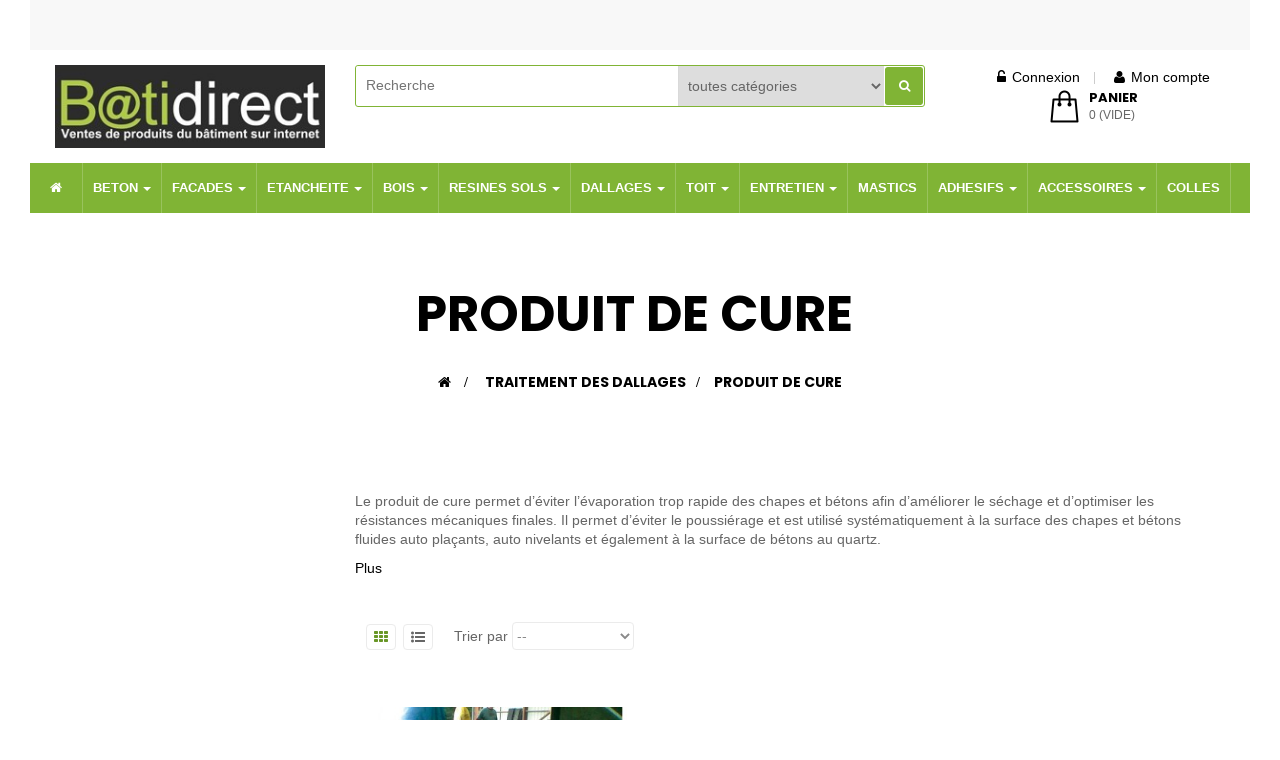

--- FILE ---
content_type: text/html; charset=utf-8
request_url: https://www.batidirect.fr/139-produit-de-cure
body_size: 12275
content:
<!DOCTYPE HTML>
<!--[if lt IE 7]> <html class="no-js lt-ie9 lt-ie8 lt-ie7" lang="fr"><![endif]-->
<!--[if IE 7]><html class="no-js lt-ie9 lt-ie8 ie7" lang="fr"><![endif]-->
<!--[if IE 8]><html class="no-js lt-ie9 ie8" lang="fr"><![endif]-->
<!--[if gt IE 8]> <html class="no-js ie9" lang="fr"><![endif]-->
<html lang="fr"  class="default" >
	    
	<head>
		<meta charset="utf-8" />
		<title>Eviter l’évaporation trop rapide des chapes et bétons - PRODIBAT</title>
					<meta name="description" content="Le produit de cure permet d’éviter l’évaporation trop rapide des chapes et bétons afin d’améliorer le séchage et d’optimiser les résistances mécaniques finales. Il permet d’éviter le poussiérage et est utilisé systématiquement à la surface des chapes et bétons fluides auto plaçants, auto nivelants et également à la surface de bétons au quartz." />
						<meta name="generator" content="PrestaShop" />
		<meta name="robots" content="noindex,nofollow" />
		<meta name="viewport" content="width=device-width, minimum-scale=0.25, maximum-scale=1.6, initial-scale=1.0" />		<meta name="apple-mobile-web-app-capable" content="yes" />
		<link rel="icon" type="image/vnd.microsoft.icon" href="/img/favicon.ico?1720541585" />
		<link rel="shortcut icon" type="image/x-icon" href="/img/favicon.ico?1720541585" />
														<link rel="stylesheet" href="https://cdn2.batidirect.fr/themes/leo_green/cache/v_47_2489c27b70d42d333cb2b9a05b136eca_all.css" type="text/css" media="all" />
													
<!-- Google tag (gtag.js) -->  
				                
				                
				<link href='https://fonts.googleapis.com/css?family=Playfair+Display:400,700' rel='stylesheet' type='text/css'>
		<link href='https://fonts.googleapis.com/css?family=Poppins:400,700' rel='stylesheet' type='text/css'>
		<!--[if IE 8]>
		
<script src="https://oss.maxcdn.com/libs/html5shiv/3.7.0/html5shiv.js"></script>
		
<script src="https://oss.maxcdn.com/libs/respond.js/1.3.0/respond.min.js"></script>
		<![endif]-->
		
	</head>
	<body id="category" class="category category-139 category-produit-de-cure show-left-column hide-right-column lang_fr  layout-boxed-lg header-default">
					<section id="page" data-column="col-xs-6 col-sm-4 col-md-4" data-type="grid">
			<!-- Header -->
			<header id="header" class="header-center">
				<section class="header-container">
															<div id="header-main" class="header-left">
						<div id="header_content">
							<div class="inner">
																								<div id="topbar">
																		<div class="container">
																			<!-- @file modules\appagebuilder\views\templates\hook\ApRow -->
    <div        class="row ApRow "
	                        style=""        >
        
                            <!-- @file modules\appagebuilder\views\templates\hook\ApColumn -->
<div    class="col-lg-12 col-md-12 col-sm-12 col-xs-12 col-sp-12 ApColumn "
		    >
                
    </div>
            </div>

																		</div>
																	</div>
																<div class="top">
																		<div class="container">
																			<!-- @file modules\appagebuilder\views\templates\hook\ApRow -->
<div class="wrapper"      >
	 <div class="header-top">
    <div        class="row ApRow has-bg bg-boxed"
	        data-bg=" no-repeat"                style="background: no-repeat;padding-top: 15px;padding-bottom: 15px;"        >
        
                            <!-- @file modules\appagebuilder\views\templates\hook\ApColumn -->
<div    class="col-lg-3 col-md-3 col-sm-3 col-xs-12 col-sp-12 ApColumn "
		    >
                <!-- @file modules\appagebuilder\views\templates\hook\ApGenCode -->

	                                    <a href="https://www.batidirect.fr/" title="PRODIBAT">                                        <img class="logo img-responsive" src="https://cdn3.batidirect.fr/img/batidirect-logo-1497349633.jpg" alt="PRODIBAT" width="283" height="87"/>                                    </a>


    </div><!-- @file modules\appagebuilder\views\templates\hook\ApColumn -->
<div    class="text-center col-lg-6 col-md-6 col-sm-6 col-xs-8 col-sp-12 ApColumn "
		    >
                <!-- @file modules\appagebuilder\views\templates\hook\ApModule -->

<!-- Block search module -->



<div id="leo_search_block_top" class="leo_block_search exclusive">
	
	<div class="groupe-content">
		<form class="clearfix" method="get" action="https://www.batidirect.fr/index.php?controller=productsearch" id="leosearchtopbox">
			<input type="hidden" name="fc" value="module" />
			<input type="hidden" name="module" value="leoproductsearch" />
			<input type="hidden" name="controller" value="productsearch" />
			<input type="hidden" name="orderby" value="position" />
			<input type="hidden" name="orderway" value="desc" />
	    	
			<div class="group-leosearch clearfix">
				<input class="search_query grey" type="text" id="leo_search_query_top" name="search_query" placeholder="Recherche" value=""/>
				<select name="cate" id="cate">
					<option value="">toutes catégories</option>
				     				     <option value="1"  >Accueil</option>
				     				     <option value="115"  >Beton</option>
				     				     <option value="119"  >Entretien et protection des facades</option>
				     				     <option value="118"  >Etancheite</option>
				     				     <option value="3"  >Bois</option>
				     				     <option value="120"  >Resines sols</option>
				     				     <option value="222"  >Traitement des dallages</option>
				     				     <option value="221"  >Traitement et entretien des toitures</option>
				     				     <option value="39"  >Entretien</option>
				     				     <option value="51"  >Mastics</option>
				     				     <option value="112"  >Adhesifs</option>
				     				     <option value="217"  >Colles</option>
				     				     <option value="123"  >Accelerer la prise</option>
				     				     <option value="132"  >Adhesif de grande largeur</option>
				     				     <option value="142"  >Sols interieurs</option>
				     				     <option value="155"  >Armatures</option>
				     				     <option value="180"  >Vehicules</option>
				     				     <option value="219"  >Anti-graffiti</option>
				     				     <option value="223"  >Peintures</option>
				     				     <option value="258"  >Preparer</option>
				     				     <option value="278"  >Mousse PU</option>
				     				     <option value="130"  >Ameliorer l'adherence - l'Elasticite</option>
				     				     <option value="133"  >Bandes de reparation</option>
				     				     <option value="137"  >Desactivants</option>
				     				     <option value="149"  >Traiter</option>
				     				     <option value="157"  >Douches - cuisines</option>
				     				     <option value="181"  >Maison</option>
				     				     <option value="211"  >Sols exterieurs</option>
				     				     <option value="224"  >Anti-dépôts verts</option>
				     				     <option value="256"  >Durcisseur</option>
				     				     <option value="279"  >Scellement Chimique</option>
				     				     <option value="124"  >Colorer</option>
				     				     <option value="138"  >Durcisseurs - Quartz</option>
				     				     <option value="144"  >Décaper la peinture</option>
				     				     <option value="158"  >Terrasses - balcons</option>
				     				     <option value="182"  >Toiture</option>
				     				     <option value="225"  >Impermeabiliser</option>
				     				     <option value="232"  >Sols industriels</option>
				     				     <option value="264"  >Proteger</option>
				     				     <option value="273"  >Ruban de masquage</option>
				     				     <option value="136"  >impermeabiliser</option>
				     				     <option value="139"  >Produit de cure</option>
				     				     <option value="143"  >Decaper : ciment, laitances</option>
				     				     <option value="184"  >Exterieur</option>
				     				     <option value="200"  >Bassin - piscine</option>
				     				     <option value="231"  >Panneaux photovoltaiques</option>
				     				     <option value="125"  >Decoffrer</option>
				     				     <option value="141"  >Proteger et entretenir </option>
				     				     <option value="146"  >Nettoyer - Anti depôts verts</option>
				     				     <option value="177"  >Mains</option>
				     				     <option value="209"  >Chéneaux et points singuliers</option>
				     				     <option value="183"  >Bois</option>
				     				     <option value="230"  >Desactiver</option>
				     				     <option value="276"  >Enduits de façades</option>
				     				     <option value="280"  >ETANCHEITE A L AIR</option>
				     				     <option value="127"  >Impermeabiliser</option>
				     				     <option value="210"  >Matériel de chantier</option>
				     				     <option value="220"  >peinture</option>
				     				     <option value="128"  >Reduire l'eau - fluidifier</option>
				     				     <option value="135"  >Reparer la pierre</option>
				     				     <option value="214"  >Aerosols</option>
				     				     <option value="126"  >Renforcer - fibrer</option>
				     				     <option value="134"  >Traiter l'humidité</option>
				     				     <option value="145"  >Degraissant - Débitumant</option>
				     				     <option value="206"  >Cires</option>
				     				     <option value="218"  >Reguler la prise</option>
				     				     <option value="131"  >Retarder la prise</option>
				     				     <option value="277"  >Désinfection</option>
				     				     <option value="170"  >Additif</option>
				     				     <option value="171"  >Anti-adherents, anti-tache</option>
				     				     <option value="190"  >Cheminée</option>
				     				     <option value="216"  >Anti-glissant</option>
				     				     <option value="226"  >Mortiers - Enduits</option>
				     				     <option value="228"  >Tuiles</option>
				     				     <option value="236"  >Beton cire</option>
				     				     <option value="241"  >Beton cire</option>
				     				     <option value="248"  >Antiderapant</option>
				     				     <option value="266"  >Bardages</option>
				     				     <option value="129"  >Soubassements</option>
				     				     <option value="186"  >Auto-sechant</option>
				     				     <option value="194"  >Cuisine</option>
				     				     <option value="205"  >Anti-taches</option>
				     				     <option value="229"  >Souche de cheminee</option>
				     				     <option value="238"  >Moquette de pierre</option>
				     				     <option value="240"  >Beton drainant</option>
				     				     <option value="247"  >Chape de resine</option>
				     				     <option value="267"  >Clotures</option>
				     				     <option value="185"  >Detergents</option>
				     				     <option value="193"  >Nettoyant multi usages</option>
				     				     <option value="208"  >Anti-poussieres</option>
				     				     <option value="237"  >Resine antiderapante</option>
				     				     <option value="242"  >Granulats de marbre</option>
				     				     <option value="246"  >Chape mince autolissante</option>
				     				     <option value="268"  >Mobilier de jardin</option>
				     				     <option value="187"  >Degivrant</option>
				     				     <option value="191"  >Salle de bain</option>
				     				     <option value="207"  >Vitrificateur</option>
				     				     <option value="234"  >Resine autolissante</option>
				     				     <option value="243"  >Resine antiderapante</option>
				     				     <option value="249"  >Mortier de rebouchage</option>
				     				     <option value="269"  >Parquets</option>
				     				     <option value="175"  >Graisse - lubrifiants</option>
				     				     <option value="192"  >Vitres</option>
				     				     <option value="233"  >Resines decoratives</option>
				     				     <option value="244"  >Sol amortissant</option>
				     				     <option value="250"  >Resine industrielle</option>
				     				     <option value="254"  >Anti-mousses</option>
				     				     <option value="270"  >Portes et fenetres</option>
				     				     <option value="179"  >Sols</option>
				     				     <option value="235"  >Revetement metalise</option>
				     				     <option value="245"  >Vernis de protection</option>
				     				     <option value="271"  >Terrasses</option>
				     				     <option value="196"  >Fioul</option>
				     				     <option value="239"  >Vernis de protection</option>
				     				     <option value="252"  >Quartz</option>
				     	            </select>
			</div>
			<button type="submit" id="leo_search_top_button" class="btn btn-outline-inverse button button-small fa fa-search"></button>
		</form>
	</div>
</div>
<!-- /Block search module -->


    </div><!-- @file modules\appagebuilder\views\templates\hook\ApColumn -->
<div    class="abs-static col-lg-3 col-md-3 col-sm-3 col-xs-4 col-sp-12 ApColumn "
		    >
                <!-- @file modules\appagebuilder\views\templates\hook\ApModule -->

<!-- Blockusreinfo -->


<!-- Block user information module NAV  -->
<div class="header_user_info pull-right e-translate-top">
	<div data-toggle="dropdown" class="popup-title"><i class="fa fa-list-alt"></i></div>	
	<ul class="links">
					<li><a class="login" href="https://www.batidirect.fr/mon-compte" rel="nofollow" title="Connectez-vous à votre compte client">
				<i class="fa fa-unlock-alt"></i>Connexion
			</a></li>
		
		<li class="last">
			<a href="https://www.batidirect.fr/mon-compte" title="Mon compte">
				<i class="fa fa-user"></i>Mon compte
			</a>
		</li>
		
	</ul>
</div>	
<!-- @file modules\appagebuilder\views\templates\hook\ApModule -->

<!-- MODULE Block cart -->
<div class="blockcart_top clearfix pull-right">
	<div class="bg-over-lay"></div>
	<div id="cart" class="shopping_cart">
		<div class="media heading">
			<div class="cart-inner media-body">
				<a class="link-cart clearfix" href="https://www.batidirect.fr/commande" title="Voir mon panier" rel="nofollow">
					<i class="icon-icart"></i>
					<span class="title-cart hidden-sp hidden-xs hidden-sm"><span>Panier</span></span>
					<span class="ajax_cart_quantity unvisible">0</span>
					<span class="ajax_cart_product_txt unvisible hidden-sp hidden-xs hidden-sm">Panier - </span>
					<span class="ajax_cart_product_txt_s unvisible hidden-sp hidden-xs hidden-sm">Article (s) - </span>
					<span class="ajax_cart_total unvisible hidden-sp">
											</span>
					
					<span class="ajax_cart_no_product">(vide)</span>
									</a>
			</div>	
		</div>
					<div class="cart_block block exclusive">
				<div class="block_content">
					<!-- custom -->
					<div class="block-info-cart">
						<h4 class="title_block"> Panier </h4>
					</div>
					<!-- end custom -->
					<!-- block list of products -->
					<div class="cart_block_list">
												<p class="cart_block_no_products">
							Aucun produit
						</p>
																		<div class="cart-prices">
							<div class="cart-prices-line first-line">
								<span class="price cart_block_shipping_cost ajax_cart_shipping_cost unvisible">
																			 À définir																	</span>
								<span class="unvisible">
									Livraison
								</span>
							</div>
																						<div class="cart-prices-line">
									<span class="price cart_block_tax_cost ajax_cart_tax_cost">0,00 €</span>
									<span>Taxes</span>
								</div>
														<div class="cart-prices-line last-line">
								<span class="price cart_block_total ajax_block_cart_total">0,00 €</span>
								<span>Total</span>
							</div>
															<p>
																	Les prix sont TTC
																</p>
													</div>
						<p class="cart-buttons clearfix">
							<a id="button_order_cart" class="btn btn-warning button-medium button button-small pull-right" href="https://www.batidirect.fr/commande" title="Commander" rel="nofollow">
								<span>
									Commander
								</span>
							</a>
						</p>
					</div>
				</div>
			</div><!-- .cart_block -->
			</div>
</div>

	<div id="layer_cart">
		<div class="clearfix">
			<div class="layer_cart_product col-xs-12 col-md-6">
				<span class="cross" title="Fermer la fenêtre"></span>
				<span class="title">
					<i class="fa fa-ok"></i>Produit ajouté au panier avec succès
				</span>
				<div class="product-image-container layer_cart_img">
				</div>
				<div class="layer_cart_product_info">
					<span id="layer_cart_product_title" class="product-name"></span>
					<span id="layer_cart_product_attributes"></span>
					<div>
						<strong class="dark">Quantité</strong>
						<span id="layer_cart_product_quantity"></span>
					</div>
					<div>
						<strong class="dark">Total</strong>
						<span id="layer_cart_product_price"></span>
					</div>
				</div>
			</div>
			<div class="layer_cart_cart col-xs-12 col-md-6">
				<span class="title">
					<!-- Plural Case [both cases are needed because page may be updated in Javascript] -->
					<span class="ajax_cart_product_txt_s  unvisible">
						Il y a <span class="ajax_cart_quantity">0</span> produits dans votre panier.
					</span>
					<!-- Singular Case [both cases are needed because page may be updated in Javascript] -->
					<span class="ajax_cart_product_txt ">
						Il y a 1 produit dans votre panier.
					</span>
				</span>
				<div class="layer_cart_row">
					<strong class="dark">
						Total produits
																					TTC
																		</strong>
					<span class="ajax_block_products_total">
											</span>
				</div>

								<div class="layer_cart_row">
					<strong class="dark unvisible">
						Frais de port&nbsp;TTC					</strong>
					<span class="ajax_cart_shipping_cost unvisible">
													 À définir											</span>
				</div>
									<div class="layer_cart_row">
						<strong class="dark">Taxes</strong>
						<span class="price cart_block_tax_cost ajax_cart_tax_cost">0,00 €</span>
					</div>
								<div class="layer_cart_row">
					<strong class="dark">
						Total
																					TTC
																		</strong>
					<span class="ajax_block_cart_total">
											</span>
				</div>
				<div class="button-container">	
					<span class="continue btn btn-outline btn-sm button exclusive-medium" title="Continuer mes achats">
						<span>
							Continuer mes achats
						</span>
					</span>
					<a class="btn btn-outline btn-sm button pull-right" href="https://www.batidirect.fr/commande" title="Commander" rel="nofollow">
						<span>
							Commander
						</span>
					</a>
				</div>
			</div>
		</div>
		<div class="crossseling"></div>
	</div> <!-- #layer_cart -->
	<div class="layer_cart_overlay"></div>

<!-- /MODULE Block cart -->


    </div>
            </div>
</div>
</div>
<!-- @file modules\appagebuilder\views\templates\hook\ApRow -->
    <div id="form_18767338073985098"        class="row header-bot ApRow has-bg bg-fullwidth"
	        data-bg=" #80b435 no-repeat"                style=""        >
        
                            <!-- @file modules\appagebuilder\views\templates\hook\ApColumn -->
<div    class="col-lg-12 col-md-12 col-sm-12 col-xs-12 col-sp-12 ApColumn "
		    >
                <!-- @file modules\appagebuilder\views\templates\hook\ApModule -->

<div id="leo-megamenu" class="clearfix">
<nav id="cavas_menu"  class="sf-contener leo-megamenu">
    <div class="" role="navigation">
    <!-- Brand and toggle get grouped for better mobile display -->
        <div class="navbar-header">
            <button type="button" class="navbar-toggle btn-outline-inverse" data-toggle="collapse" data-target=".navbar-ex1-collapse">
                <span class="sr-only">Basculer la navigation</span>
                <span class="fa fa-bars"></span>
            </button>
        </div>
        <!-- Collect the nav links, forms, and other content for toggling -->
        <div id="leo-top-menu" class="collapse navbar-collapse navbar-ex1-collapse">
            <ul class="nav navbar-nav megamenu"><li class="" >
						<a href="http://www.batidirect.fr/" target="_self" class="has-category"><span class="hasicon menu-icon-class"><span class="fa fa-home"></span><span class="menu-title">Accueil</span></span></a></li><li class="parent dropdown  " ><a class="dropdown-toggle has-category" data-toggle="dropdown" href="https://www.batidirect.fr/115-adjuvants-pour-beton-et-mortier" target="_self"><span class="menu-title">Beton</span><b class="caret"></b></a><div class="dropdown-menu level1"  ><div class="dropdown-menu-inner"><div class="row"><div class="col-sm-12 mega-col" data-colwidth="12" data-type="menu" ><div class="inner"><ul><li class="  " ><a href="https://www.batidirect.fr/123-accelerateur-de-prise" target="_self"><span class="menu-title">Accelerer la prise</span></a></li><li class="  " ><a href="https://www.batidirect.fr/130-resines-pour-adherence-elasticite" target="_self"><span class="menu-title">Ameliorer l'adherence - l'Elasticite</span></a></li><li class="  " ><a href="https://www.batidirect.fr/124-colorants" target="_self"><span class="menu-title">Colorer</span></a></li><li class="  " ><a href="https://www.batidirect.fr/143-decaper-ciment-laitances" target="_self"><span class="menu-title">Decaper ciment - laitances</span></a></li><li class="  " ><a href="https://www.batidirect.fr/125-decoffrants" target="_self"><span class="menu-title">Decoffrer</span></a></li><li class="  " ><a href="https://www.batidirect.fr/230-desactiver" target="_self"><span class="menu-title">Desactiver</span></a></li><li class="parent dropdown-submenu  " ><a class="dropdown-toggle" data-toggle="dropdown" href="https://www.batidirect.fr/127-hydrofuge-de-masse"><span class="menu-title">Impermeabiliser</span><b class="caret"></b></a><div class="dropdown-menu level2"  ><div class="dropdown-menu-inner"><div class="row"><div class="col-sm-12 mega-col" data-colwidth="12" data-type="menu" ><div class="inner"><ul><li class="  " ><a href="https://www.batidirect.fr/226-impermeabiliser-facade" target="_self"><span class="menu-title">Mortiers - Enduits</span></a></li><li class="  " ><a href="https://www.batidirect.fr/129-impermeabilisation-soubassements" target="_self"><span class="menu-title">Soubassements</span></a></li></ul></div></div></div></div></div></li><li class="  " ><a href="https://www.batidirect.fr/128-plastifiants-fluidifiants" target="_self"><span class="menu-title">Reduire l'eau - fluidifier</span></a></li><li class="  " ><a href="https://www.batidirect.fr/126-gobetis-fibre-mortier" target="_self"><span class="menu-title">Renforcer - fibrer</span></a></li><li class="  " ><a href="https://www.batidirect.fr/218-regulateur" target="_self"><span class="menu-title">Reguler la prise</span></a></li><li class="  " ><a href="https://www.batidirect.fr/131-retardateur-de-prise" target="_self"><span class="menu-title">Retarder la prise</span></a></li></ul></div></div></div></div></div></li><li class="parent dropdown  " ><a class="dropdown-toggle has-category" data-toggle="dropdown" href="https://www.batidirect.fr/119-entretien-et-protection-des-facades" target="_self"><span class="menu-title">Facades</span><b class="caret"></b></a><div class="dropdown-menu level1"  ><div class="dropdown-menu-inner"><div class="row"><div class="col-sm-12 mega-col" data-colwidth="12" data-type="menu" ><div class="inner"><ul><li class="  " ><a href="https://www.batidirect.fr/134-durcisseurs-injection" target="_self"><span class="menu-title">Traiter l'humidité</span></a></li><li class="  " ><a href="https://www.batidirect.fr/135-mortier-pierre-regulateur" target="_self"><span class="menu-title">Reparer la pierre</span></a></li><li class="  " ><a href="https://www.batidirect.fr/136-impermeabiliser" target="_self"><span class="menu-title">impermeabiliser</span></a></li><li class="  " ><a href="https://www.batidirect.fr/144-decapants-peintures" target="_self"><span class="menu-title">Décaper la peinture</span></a></li><li class="  " ><a href="https://www.batidirect.fr/146-nettoyer-anti-depots-verts" target="_self"><span class="menu-title">Nettoyer - Demousser</span></a></li><li class="  " ><a href="https://www.batidirect.fr/219-anti-graffiti" target="_self"><span class="menu-title">Anti-graffiti</span></a></li><li class="  " ><a href="https://www.batidirect.fr/220-peindre" target="_self"><span class="menu-title">peinture</span></a></li><li class="  " ><a href="https://www.batidirect.fr/256-durcisseur" target="_self"><span class="menu-title">Anti-poussieres</span></a></li></ul></div></div></div></div></div></li><li class="parent dropdown  " ><a class="dropdown-toggle has-category" data-toggle="dropdown" href="https://www.batidirect.fr/118-etancheite-impermeabilite" target="_self"><span class="menu-title">Etancheite</span><b class="caret"></b></a><div class="dropdown-menu level1"  ><div class="dropdown-menu-inner"><div class="row"><div class="col-sm-12 mega-col" data-colwidth="12" data-type="menu" ><div class="inner"><ul><li class="  " ><a href="https://www.batidirect.fr/155-armatures" target="_self"><span class="menu-title">Armatures</span></a></li><li class="  " ><a href="https://www.batidirect.fr/157-douches-cuisines" target="_self"><span class="menu-title">Douches - cuisines</span></a></li><li class="  " ><a href="https://www.batidirect.fr/158-terrasses-balcons" target="_self"><span class="menu-title">Terrasses - balcons</span></a></li><li class="  " ><a href="https://www.batidirect.fr/200-bassin-piscine" target="_self"><span class="menu-title">Bassin - piscine</span></a></li><li class="  " ><a href="https://www.batidirect.fr/209-cheneaux-et-points-singuliers" target="_self"><span class="menu-title">Chéneaux et points singuliers</span></a></li></ul></div></div></div></div></div></li><li class="parent dropdown  " ><a class="dropdown-toggle has-category" data-toggle="dropdown" href="https://www.batidirect.fr/3-traitement-protection-bois" target="_self"><span class="menu-title">Bois</span><b class="caret"></b></a><div class="dropdown-menu level1"  ><div class="dropdown-menu-inner"><div class="row"><div class="col-sm-12 mega-col" data-colwidth="12" data-type="menu" ><div class="inner"><ul><li class="  " ><a href="https://www.batidirect.fr/149-preparation-du-bois-insecticides" target="_self"><span class="menu-title">Traiter</span></a></li><li class="  " ><a href="https://www.batidirect.fr/258-preparer" target="_self"><span class="menu-title">Preparer</span></a></li><li class="parent dropdown-submenu  " ><a class="dropdown-toggle" data-toggle="dropdown" href="https://www.batidirect.fr/264-bois-neufs"><span class="menu-title">Proteger</span><b class="caret"></b></a><div class="dropdown-menu level2"  ><div class="dropdown-menu-inner"><div class="row"><div class="col-sm-12 mega-col" data-colwidth="12" data-type="menu" ><div class="inner"><ul><li class="  " ><a href="https://www.batidirect.fr/266-bardage" target="_self"><span class="menu-title">Bardages</span></a></li><li class="  " ><a href="https://www.batidirect.fr/267-clotures" target="_self"><span class="menu-title">Clotures</span></a></li><li class="  " ><a href="https://www.batidirect.fr/268-mobilier-de-jardin" target="_self"><span class="menu-title">Mobilier de jardin</span></a></li><li class="  " ><a href="https://www.batidirect.fr/269-parquets" target="_self"><span class="menu-title">Parquets</span></a></li><li class="  " ><a href="https://www.batidirect.fr/270-portes-et-fenetres" target="_self"><span class="menu-title">Portes et fenetres</span></a></li><li class="  " ><a href="https://www.batidirect.fr/271-terrasses" target="_self"><span class="menu-title">Terrasses</span></a></li></ul></div></div></div></div></div></li></ul></div></div></div></div></div></li><li class="parent dropdown  " ><a class="dropdown-toggle has-category" data-toggle="dropdown" href="https://www.batidirect.fr/120-protections-des-sols" target="_self"><span class="menu-title">Resines sols</span><b class="caret"></b></a><div class="dropdown-menu level1"  ><div class="dropdown-menu-inner"><div class="row"><div class="col-sm-12 mega-col" data-colwidth="12" data-type="menu" ><div class="inner"><ul><li class="parent dropdown-submenu  " ><a class="dropdown-toggle" data-toggle="dropdown" href="https://www.batidirect.fr/142-revetements-decoratifs"><span class="menu-title">Sols interieurs</span><b class="caret"></b></a><div class="dropdown-menu level2"  ><div class="dropdown-menu-inner"><div class="row"><div class="col-sm-12 mega-col" data-colwidth="12" data-type="menu" ><div class="inner"><ul><li class="  " ><a href="https://www.batidirect.fr/233-resines-decoratives" target="_self"><span class="menu-title">Resines decoratives</span></a></li><li class="  " ><a href="https://www.batidirect.fr/234-resine-autolissante" target="_self"><span class="menu-title">Resine autolissante</span></a></li><li class="  " ><a href="https://www.batidirect.fr/235-revetement-metalise" target="_self"><span class="menu-title">Revetement metalise</span></a></li><li class="  " ><a href="https://www.batidirect.fr/236-beton-cire" target="_self"><span class="menu-title">Beton cire</span></a></li><li class="  " ><a href="https://www.batidirect.fr/237-resine-antiderapante" target="_self"><span class="menu-title">Resine antiderapante</span></a></li><li class="  " ><a href="https://www.batidirect.fr/238-moquette-de-pierre" target="_self"><span class="menu-title">Moquette de pierre</span></a></li><li class="  " ><a href="https://www.batidirect.fr/239-vernis-de-protection" target="_self"><span class="menu-title">Vernis de protection</span></a></li></ul></div></div></div></div></div></li><li class="parent dropdown-submenu  " ><a class="dropdown-toggle" data-toggle="dropdown" href="https://www.batidirect.fr/211-primaires"><span class="menu-title">Sols exterieurs</span><b class="caret"></b></a><div class="dropdown-menu level2"  ><div class="dropdown-menu-inner"><div class="row"><div class="col-sm-12 mega-col" data-colwidth="12" data-type="menu" ><div class="inner"><ul><li class="  " ><a href="https://www.batidirect.fr/240-beton-drainant" target="_self"><span class="menu-title">Beton drainant</span></a></li><li class="  " ><a href="https://www.batidirect.fr/241-beton-cire" target="_self"><span class="menu-title">Beton cire</span></a></li><li class="  " ><a href="https://www.batidirect.fr/242-granulats-de-marbre" target="_self"><span class="menu-title">Granulats de marbre</span></a></li><li class="  " ><a href="https://www.batidirect.fr/243-resine-antiderapante" target="_self"><span class="menu-title">Resine antiderapante</span></a></li><li class="  " ><a href="https://www.batidirect.fr/244-sol-amortissant" target="_self"><span class="menu-title">Sol amortissant</span></a></li><li class="  " ><a href="https://www.batidirect.fr/245-vernis-de-protection" target="_self"><span class="menu-title">Vernis de protection</span></a></li></ul></div></div></div></div></div></li><li class="parent dropdown-submenu  " ><a class="dropdown-toggle" data-toggle="dropdown" href="https://www.batidirect.fr/232-sols-industriels"><span class="menu-title">Sols industriels</span><b class="caret"></b></a><div class="dropdown-menu level2"  ><div class="dropdown-menu-inner"><div class="row"><div class="col-sm-12 mega-col" data-colwidth="12" data-type="menu" ><div class="inner"><ul><li class="  " ><a href="https://www.batidirect.fr/246-chape-mince-autolissante" target="_self"><span class="menu-title">Chape mince autolissante</span></a></li><li class="  " ><a href="https://www.batidirect.fr/247-chape-de-resine" target="_self"><span class="menu-title">Chape de resine</span></a></li><li class="  " ><a href="https://www.batidirect.fr/248-antiderapant" target="_self"><span class="menu-title">Antiderapant</span></a></li><li class="  " ><a href="https://www.batidirect.fr/249-mortier-de-rebouchage" target="_self"><span class="menu-title">Mortier de rebouchage</span></a></li><li class="  " ><a href="https://www.batidirect.fr/250-resine-industriel" target="_self"><span class="menu-title">Resine industrielle</span></a></li><li class="  " ><a href="https://www.batidirect.fr/251-resine-resistance-chimique" target="_self"><span class="menu-title">Resine resistance chimique</span></a></li><li class="  " ><a href="https://www.batidirect.fr/252-quartz" target="_self"><span class="menu-title">Quartz</span></a></li></ul></div></div></div></div></div></li></ul></div></div></div></div></div></li><li class="parent dropdown  " ><a class="dropdown-toggle has-category" data-toggle="dropdown" href="https://www.batidirect.fr/222-traitement-des-dallages" target="_self"><span class="menu-title">Dallages</span><b class="caret"></b></a><div class="dropdown-menu level1"  ><div class="dropdown-menu-inner"><div class="row"><div class="col-sm-12 mega-col" data-colwidth="12" data-type="menu" ><div class="inner"><ul><li class="  " ><a href="https://www.batidirect.fr/137-desactivants" target="_self"><span class="menu-title">Desactivants</span></a></li><li class="  " ><a href="https://www.batidirect.fr/138-durcisseurs" target="_self"><span class="menu-title">Durcisseurs - Quartz</span></a></li><li class="  " ><a href="https://www.batidirect.fr/139-produit-de-cure" target="_self"><span class="menu-title">Produit de cure</span></a></li><li class="parent dropdown-submenu  " ><a class="dropdown-toggle" data-toggle="dropdown" href="https://www.batidirect.fr/141-traitements"><span class="menu-title">Proteger et entretenir </span><b class="caret"></b></a><div class="dropdown-menu level2"  ><div class="dropdown-menu-inner"><div class="row"><div class="col-sm-12 mega-col" data-colwidth="12" data-type="menu" ><div class="inner"><ul><li class="  " ><a href="https://www.batidirect.fr/205-oleofuges" target="_self"><span class="menu-title">Anti-taches</span></a></li><li class="  " ><a href="https://www.batidirect.fr/207-vernis" target="_self"><span class="menu-title">Vitrificateur</span></a></li><li class="  " ><a href="https://www.batidirect.fr/208-anti-poussiere" target="_self"><span class="menu-title">Anti-poussieres</span></a></li><li class="  " ><a href="https://www.batidirect.fr/216-anti-glissant" target="_self"><span class="menu-title">Anti-glissant</span></a></li><li class="  " ><a href="https://www.batidirect.fr/254-anti-mousses" target="_self"><span class="menu-title">Anti-mousses</span></a></li></ul></div></div></div></div></div></li><li class="  " ><a href="https://www.batidirect.fr/253-revetements-drainant" target="_self"><span class="menu-title">Revetements drainants</span></a></li><li class="  " ><a href="https://www.batidirect.fr/255-beton-cire" target="_self"><span class="menu-title">Beton cire</span></a></li></ul></div></div></div></div></div></li><li class="parent dropdown  " ><a class="dropdown-toggle has-category" data-toggle="dropdown" href="https://www.batidirect.fr/221-traitement-et-entretien-des-toitures" target="_self"><span class="menu-title">Toit</span><b class="caret"></b></a><div class="dropdown-menu level1"  ><div class="dropdown-menu-inner"><div class="row"><div class="col-sm-12 mega-col" data-colwidth="12" data-type="menu" ><div class="inner"><ul><li class="  " ><a href="https://www.batidirect.fr/223-peintures" target="_self"><span class="menu-title">Peintures</span></a></li><li class="  " ><a href="https://www.batidirect.fr/224-anti-depots-verts" target="_self"><span class="menu-title">Anti-dépôts verts</span></a></li><li class="parent dropdown-submenu  " ><a class="dropdown-toggle" data-toggle="dropdown" href="https://www.batidirect.fr/225-impermeabiliser"><span class="menu-title">Impermeabiliser</span><b class="caret"></b></a><div class="dropdown-menu level2"  ><div class="dropdown-menu-inner"><div class="row"><div class="col-sm-12 mega-col" data-colwidth="12" data-type="menu" ><div class="inner"><ul><li class="  " ><a href="https://www.batidirect.fr/228-tuiles" target="_self"><span class="menu-title">Tuiles</span></a></li><li class="  " ><a href="https://www.batidirect.fr/229-souche-de-cheminee" target="_self"><span class="menu-title">Souche de cheminee</span></a></li></ul></div></div></div></div></div></li><li class="  " ><a href="https://www.batidirect.fr/231-panneaux-photovoltaiques" target="_self"><span class="menu-title">Panneaux photovoltaiques</span></a></li></ul></div></div></div></div></div></li><li class="parent dropdown  " ><a class="dropdown-toggle has-category" data-toggle="dropdown" href="https://www.batidirect.fr/39-produits-pour-le-nettoyage-et-l-entretien" target="_self"><span class="menu-title">Entretien</span><b class="caret"></b></a><div class="dropdown-menu level1"  ><div class="dropdown-menu-inner"><div class="row"><div class="col-sm-12 mega-col" data-colwidth="12" data-type="menu" ><div class="inner"><ul><li class="  " ><a href="https://www.batidirect.fr/145-degraissant-degoudronnant" target="_self"><span class="menu-title">Degraissant - Débitumant</span></a></li><li class="  " ><a href="https://www.batidirect.fr/177-mains" target="_self"><span class="menu-title">Mains</span></a></li><li class="parent dropdown-submenu  " ><a class="dropdown-toggle" data-toggle="dropdown" href="https://www.batidirect.fr/180-voiture"><span class="menu-title">Vehicules</span><b class="caret"></b></a><div class="dropdown-menu level2"  ><div class="dropdown-menu-inner"><div class="row"><div class="col-sm-12 mega-col" data-colwidth="12" data-type="menu" ><div class="inner"><ul><li class="  " ><a href="https://www.batidirect.fr/170-additif-fioul-gazole" target="_self"><span class="menu-title">Additif</span></a></li><li class="  " ><a href="https://www.batidirect.fr/175-graisse-lubrifiants" target="_self"><span class="menu-title">Graisse - lubrifiants</span></a></li><li class="  " ><a href="https://www.batidirect.fr/185-detergents" target="_self"><span class="menu-title">Detergents</span></a></li><li class="  " ><a href="https://www.batidirect.fr/186-auto-sechant" target="_self"><span class="menu-title">Auto-sechant</span></a></li><li class="  " ><a href="https://www.batidirect.fr/187-degivrant" target="_self"><span class="menu-title">Degivrant</span></a></li></ul></div></div></div></div></div></li><li class="parent dropdown-submenu  " ><a class="dropdown-toggle" data-toggle="dropdown" href="https://www.batidirect.fr/181-maison"><span class="menu-title">Maison</span><b class="caret"></b></a><div class="dropdown-menu level2"  ><div class="dropdown-menu-inner"><div class="row"><div class="col-sm-12 mega-col" data-colwidth="12" data-type="menu" ><div class="inner"><ul><li class="  " ><a href="https://www.batidirect.fr/179-sols" target="_self"><span class="menu-title">Sols</span></a></li><li class="  " ><a href="https://www.batidirect.fr/190-cheminee" target="_self"><span class="menu-title">Cheminée</span></a></li><li class="  " ><a href="https://www.batidirect.fr/191-salle-de-bain" target="_self"><span class="menu-title">Salle de bain</span></a></li><li class="  " ><a href="https://www.batidirect.fr/192-vitres" target="_self"><span class="menu-title">Vitres</span></a></li><li class="  " ><a href="https://www.batidirect.fr/193-nettoyant-multi-usages" target="_self"><span class="menu-title">Nettoyant multi usages</span></a></li><li class="  " ><a href="https://www.batidirect.fr/194-cuisine" target="_self"><span class="menu-title">Cuisine</span></a></li><li class="  " ><a href="https://www.batidirect.fr/196-fioul" target="_self"><span class="menu-title">Fioul</span></a></li></ul></div></div></div></div></div></li><li class="  " ><a href="https://www.batidirect.fr/182-toiture" target="_self"><span class="menu-title">Toiture</span></a></li><li class="  " ><a href="https://www.batidirect.fr/183-bois" target="_self"><span class="menu-title">Bois</span></a></li><li class="parent dropdown-submenu  " ><a class="dropdown-toggle" data-toggle="dropdown" href="https://www.batidirect.fr/184-exterieur"><span class="menu-title">Exterieur</span><b class="caret"></b></a><div class="dropdown-menu level2"  ><div class="dropdown-menu-inner"><div class="row"><div class="col-sm-12 mega-col" data-colwidth="12" data-type="menu" ><div class="inner"><ul><li class="  " ><a href="https://www.batidirect.fr/171-anti-adherents-anti-tache" target="_self"><span class="menu-title">Anti-adherents, anti-tache</span></a></li></ul></div></div></div></div></div></li><li class="  " ><a href="https://www.batidirect.fr/206-cires" target="_self"><span class="menu-title">Cires</span></a></li><li class="  " ><a href="https://www.batidirect.fr/210-materiel-de-chantier" target="_self"><span class="menu-title">Matériel de chantier</span></a></li><li class="  " ><a href="https://www.batidirect.fr/214-aerosols" target="_self"><span class="menu-title">Aerosols</span></a></li></ul></div></div></div></div></div></li><li class="" >
						<a href="https://www.batidirect.fr/51-mastics" target="_self" class="has-category"><span class="menu-title">Mastics</span></a></li><li class="parent dropdown  " ><a class="dropdown-toggle has-category" data-toggle="dropdown" href="https://www.batidirect.fr/112-adhesifs" target="_self"><span class="menu-title">Adhesifs</span><b class="caret"></b></a><div class="dropdown-menu level1"  ><div class="dropdown-menu-inner"><div class="row"><div class="col-sm-12 mega-col" data-colwidth="12" data-type="menu" ><div class="inner"><ul><li class="  " ><a href="https://www.batidirect.fr/132-adhesif-de-grande-largeur" target="_self"><span class="menu-title">Adhesif</span></a></li><li class="  " ><a href="https://www.batidirect.fr/133-bandes-de-reparation" target="_self"><span class="menu-title">Bandes de reparation</span></a></li></ul></div></div></div></div></div></li><li class="parent dropdown  " ><a class="dropdown-toggle has-category" data-toggle="dropdown" href="https://www.batidirect.fr/2-accessoires-professionnels" target="_self"><span class="menu-title">Accessoires</span><b class="caret"></b></a><div class="dropdown-menu level1"  ><div class="dropdown-menu-inner"><div class="row"><div class="col-sm-12 mega-col" data-colwidth="12" data-type="menu" ><div class="inner"><ul><li class="  " ><a href="https://www.batidirect.fr/122-pistolets" target="_self"><span class="menu-title">Pistolets</span></a></li><li class="  " ><a href="" target="_self"><span class="menu-title">Lances</span></a></li><li class="  " ><a href="https://www.batidirect.fr/198-pulverisation" target="_self"><span class="menu-title">Pulverisateurs</span></a></li><li class="  " ><a href="https://www.batidirect.fr/199-autres-" target="_self"><span class="menu-title">Autres ...</span></a></li></ul></div></div></div></div></div></li><li class="" >
						<a href="https://www.batidirect.fr/217-colles" target="_self" class="has-category"><span class="menu-title">Colles</span></a></li></ul>
        </div>
    </div>
</nav>
</div>





    </div>
            </div>

																		</div>
																	</div>
							</div>
						</div>
					</div>
				</section>
			</header>
										<div id="breadcrumb" class="clearfix">
					<div class="container">		
						
<!-- Breadcrumb -->
<div class="breadcrumb clearfix">
	<a class="home" href="https://www.batidirect.fr/" title="Retourner &agrave; la maison"><i class="fa fa-home"></i></a>
			<span class="navigation-pipe">&gt;</span>
					<span class="navigation_page"><span itemscope itemtype="http://data-vocabulary.org/Breadcrumb"><a itemprop="url" href="https://www.batidirect.fr/222-traitement-des-dallages" title="Traitement des dallages" ><span itemprop="title">Traitement des dallages</span></a></span><span class="navigation-pipe">></span>Produit de cure</span>
			</div>
<!-- /Breadcrumb -->
	
					</div>
				</div>
						<!-- Content -->
			<section id="columns" class="columns-container">
									<div class="container">
					<div class="row">
				                               
								<!-- Left -->
				<section id="left_column" class="column sidebar col-md-3">
						
	<!-- Block CMS module -->
		<!-- /Block CMS module -->

				</section>
												<!-- Center -->
				<section id="center_column" class="col-md-9">
				

			
        <h1 class="page-heading product-listing">
            <span class="cat-name">
                Produit de cure&nbsp;            </span>
            <span class="heading-counter">Il ya 1 produit.</span>

        </h1>
                    <div class="cat_desc rte">
                            <div id="category_description_short"><p>Le produit de cure permet d’éviter l’évaporation trop rapide des chapes et bétons afin d’améliorer le séchage et d’optimiser les résistances mécaniques finales. Il permet d’éviter le poussiérage et est utilisé systématiquement à la surface des chapes et bétons fluides auto plaçants, auto nivelants et également à la surface de bétons au quartz.</p></div>
                <div id="category_description_full" class="unvisible"><p>Le produit de cure permet d’éviter l’évaporation trop rapide des chapes et bétons afin d’améliorer le séchage et d’optimiser les résistances mécaniques finales. Il permet d’éviter le poussiérage et est utilisé systématiquement à la surface des chapes et bétons fluides auto plaçants, auto nivelants et également à la surface de bétons au quartz.</p></div>
                <a href="https://www.batidirect.fr/139-produit-de-cure" class="lnk_more">Plus</a>
                        </div>
        		<!-- Subcategories -->
							<div class="content_sortPagiBar clearfix">
	<div class="sortPagiBar clearfix row">					
			<div class="col-md-10 col-sm-8 col-xs-6">				
				<div class="sort clearfix">
				<div class="display hidden-xs pull-left">
	<div id="grid"><a rel="nofollow" href="#" title="Grille"><i class="fa fa-th"></i></a></div>
    <div id="list"><a rel="nofollow" href="#" title="Liste"><i class="fa fa-list-ul"></i></a></div>
</div>

<form id="productsSortForm" action="https://www.batidirect.fr/139-produit-de-cure" class="productsSortForm form-horizontal pull-left hidden-xs">
	<div class="select">
		<label for="selectProductSort">Trier par</label>
		<select id="selectProductSort" class="selectProductSort form-control">
			<option value="position:asc" selected="selected">--</option>
							<option value="price:asc">Prix: Plus bas en premier</option>
				<option value="price:desc">Prix: d&eacute;croissant</option>
						<option value="name:asc">Nom du produit: de A &agrave; Z</option>
			<option value="name:desc">Nom du produit: Z &agrave; A</option>
						<option value="reference:asc">R&eacute;f&eacute;rence: Plus bas en premier</option>
			<option value="reference:desc">R&eacute;f&eacute;rence: Plus haut en premier</option>
		</select>
	</div>
</form>
<!-- /Sort products -->
			
	
											<!-- nbr product/page -->
		<!-- /nbr product/page -->
									
				</div>
			</div>
			<div class="product-compare col-md-2 col-sm-4 col-xs-6">
				
			</div>
    </div>
</div>

    
	
                    	                	
		
	
	<!-- Products list -->
	<div  class="product_list grid row  product-default">
			
		
		
							
		<div class="ajax_block_product col-sp-12 col-xs-6 col-sm-4 col-md-4 first-in-line		 last-line		 first-item-of-tablet-line		 first-item-of-mobile-line		 last-mobile-line">
			                                <div class="product-container product-block" itemscope itemtype="http://schema.org/Product"><div class="left-block">
<!-- @file modules\appagebuilder\views\templates\front\products\image_container -->
<div class="product-image-container image">
	<div class="leo-more-info hidden-xs" data-idproduct="228"></div>
		<a class="product_img_link" href="https://www.batidirect.fr/produit-de-cure/228-produit-de-cure-anti-poussiere-protecsol.html" title="Produit de cure anti-poussiere - BATICURE" itemprop="url">
			<img class="replace-2x img-responsive" src="https://cdn2.batidirect.fr/588-home_default/produit-de-cure-anti-poussiere-protecsol.jpg" alt="PROTECSOL " title="PROTECSOL "  width="600" height="600" itemprop="image" />
			<span class="product-additional" data-idproduct="228"></span>
		</a>
				
		</div>


</div><div class="right-block"><div class="product-meta">
<!-- @file modules\appagebuilder\views\templates\front\products\name -->
<h5 itemprop="name" class="name">
		<a class="product-name" href="https://www.batidirect.fr/produit-de-cure/228-produit-de-cure-anti-poussiere-protecsol.html" title="Produit de cure anti-poussiere - BATICURE" itemprop="url" >
		Produit de cure anti-poussiere - BATICURE
	</a>
</h5>



<!-- @file modules\appagebuilder\views\templates\front\products\price -->
	<div class="content_price">
					
			<span class="price product-price">
				32,78 €			</span>
							
				<span class="old-price product-price">
					34,50 €
				</span>
				
									<span class="price-percent-reduction">-5%</span>
										
			
			
			</div>
<!-- @file modules\appagebuilder\views\templates\front\products\description -->
<p class="product-desc" itemprop="description">
	Nouveau produit de cure en phase aqueuse destiné aux bétons avec chape d’usure au QUARTZ PREMIX.
- Evite le faïençage et le poudrage.
- Améliore la résistance mécanique
- Sans solvant
</p>


<div class="functional-buttons clearfix">
<!-- @file modules\appagebuilder\views\templates\front\products\add_to_cart -->
					<a class="button ajax_add_to_cart_button btn btn-default" href="https://www.batidirect.fr/panier?add=1&amp;id_product=228&amp;ipa=3710&amp;token=47adde49df4d1318eda493aad2282f63" rel="nofollow" title="Ajouter au panier" data-id-product-attribute="3710" data-id-product="228" data-minimal_quantity="1">
				<i class="fa fa-shopping-cart"></i>
			</a>
	


<!-- @file modules\appagebuilder\views\templates\front\products\wishlist -->


<div class="wishlist">
	<a class="button btn addToWishlist wishlistProd_228" href="#" data-link="228" onclick="WishlistCart('wishlist_block_list', 'add', '228', false, 1); return false;" title="Ajouter à ma liste">
		<span><i class="fa fa-heart-o"></i></span>
	</a>
</div>



<!-- @file modules\appagebuilder\views\templates\front\products\compare -->



<!-- @file modules\appagebuilder\views\templates\front\products\quick_view -->


</div></div></div></div>
            		</div>

		</div>






<div class="content_sortPagiBar bottom-pagination-content">
	<div class="clearfix row">
		<div class="col-md-10 col-sm-8 col-xs-6">
			
	
												<!-- Pagination -->
	<div id="pagination_bottom" class="pagination clearfix pull-left">
	    			</div>
    <div class="product-count pull-right">
    	        	                        	                        	Showing 1 - 1 of 1 item
       	    </div>
	<!-- /Pagination -->

		</div>
		<div class="product-compare col-md-2 col-sm-4 col-xs-6">
			
		</div>
	</div>
</div>
											
						</section>
						 
									</div>
					</div>
				            </section>
			<!-- Footer -->
			<footer id="footer" class="footer-container">       
								<div class="container">  	
										<!-- @file modules\appagebuilder\views\templates\hook\ApRow -->
    <div        class="row ApRow has-bg bg-boxed"
	        data-bg=" no-repeat"                style="background: no-repeat;padding-top: 75px;padding-bottom: 55px;"        >
        
                            <!-- @file modules\appagebuilder\views\templates\hook\ApColumn -->
<div    class="aboutus col-lg-3 col-md-3 col-sm-6 col-xs-12 col-sp-12 ApColumn "
		    >
                <!-- @file modules\appagebuilder\views\templates\hook\ApGeneral -->
<div 
    class="ApRawHtml block">
	
        <h4 class="title_block">À PROPOS</h4>
        <div class="block_content">
            <p>Prodibat est spécialisé dans la vente sur internet de produits de traitement pour le bâtiment et l'habitat. Etanchéité, traitement des bois, protection des matériaux, décoration des sols, adjuvants pour mortiers béton, avec Prodibat, à chaque besoin sa solution.</p><ul>                            <li>                    <i class="fa fa-map-marker"></i> 6 rue d ‘Entraigues 37000 Tours</li>                                        <li>                    <i class="fa fa-phone"></i>                    <span>02 47 66 41 40</span>                </li>                                        <li>                    <i class="fa fa-envelope"></i>                    <span><a href="https://www.batidirect.fr/contactez-nous">Nous contacter</a></span>                </li>                    </ul>
        </div>
	
</div>
    </div><!-- @file modules\appagebuilder\views\templates\hook\ApColumn -->
<div    class="col-lg-3 col-md-3 col-sm-6 col-xs-12 col-sp-12 ApColumn "
		    >
                <!-- @file modules\appagebuilder\views\templates\hook\ApModule -->


	<!-- Block CMS module footer -->
	<div class="footer-block block" id="block_various_links_footer">
		<h4 class="title_block">Informations</h4>
		<ul class="toggle-footer list-group bullet">
							<li class="item">
					<a href="https://www.batidirect.fr/promotions" title="Promotions">
						Promotions
					</a>
				</li>
									<li class="item">
				<a href="https://www.batidirect.fr/nouveaux-produits" title="Nouveaux produits">
					Nouveaux produits
				</a>
			</li>
										<li class="item">
					<a href="https://www.batidirect.fr/meilleures-ventes" title="Meilleures ventes">
						Meilleures ventes
					</a>
				</li>
												<li class="item">
				<a href="https://www.batidirect.fr/contactez-nous" title="Contactez-nous">
					Contactez-nous
				</a>
			</li>
															<li class="item">
						<a href="https://www.batidirect.fr/content/3-conditions-generales-de-ventes" title="CGV">
							CGV
						</a>
					</li>
																<li class="item">
						<a href="https://www.batidirect.fr/content/9-mentions-legales" title="Mentions Légales">
							Mentions Légales
						</a>
					</li>
													<li>
				<a href="https://www.batidirect.fr/plan-du-site" title="sitemap">
					sitemap
				</a>
			</li>
								</ul>
		
	</div>
	<!-- /Block CMS module footer -->


    </div><!-- @file modules\appagebuilder\views\templates\hook\ApColumn -->
<div    class="col-lg-3 col-md-3 col-sm-6 col-xs-12 col-sp-12 ApColumn "
		    >
                <!-- @file modules\appagebuilder\views\templates\hook\ApModule -->


<!-- Block myaccount module -->
<div class="footer-block block">
	<h4 class="title_block"><a href="https://www.batidirect.fr/mon-compte" title="Gérer mon compte client" rel="nofollow">Mon compte</a></h4>
	<div class="block_content toggle-footer">
		<ul class="bullet toggle-footer list-group">
			<li><a href="https://www.batidirect.fr/historique-des-commandes" title="Mes commandes" rel="nofollow">Mes commandes</a></li>
			<li><a href="https://www.batidirect.fr/details-de-la-commande" title="Mes retours de marchandise" rel="nofollow">Mes retours de marchandise</a></li>			<li><a href="https://www.batidirect.fr/avoirs" title="Mes avoirs" rel="nofollow">Mes avoirs</a></li>
			<li><a href="https://www.batidirect.fr/adresses" title="Mes adresses" rel="nofollow">Mes adresses</a></li>
			<li><a href="https://www.batidirect.fr/identite" title="Gérer mes informations personnelles" rel="nofollow">Mes informations personnelles</a></li>
			<li><a href="https://www.batidirect.fr/bons-de-reduction" title="Mes bons de réduction" rel="nofollow">Mes bons de réduction</a></li>			
            		</ul>
	</div>
</div>
<!-- /Block myaccount module -->


    </div><!-- @file modules\appagebuilder\views\templates\hook\ApColumn -->
<div    class="col-lg-3 col-md-3 col-sm-6 col-xs-12 col-sp-12 ApColumn "
		    >
                <!-- @file modules\appagebuilder\views\templates\hook\ApModule -->

<!-- Block Newsletter module-->
<div id="newsletter_block_left" class="block inline">
    <h4 class="title_block">Newsletter</h4>
    <p>Abonnez vous pour profiter de l'actualité du site et de remises exclusives.</p>
    <div class="block_content">
        <form action="//www.batidirect.fr/" method="post">
            <div class="form-group" >
                <input class="inputNew form-control grey newsletter-input" id="newsletter-input" type="text" name="email" size="18" value="Saisissez votre adresse e-mail" />
                <button type="submit" name="submitNewsletter" class="btn button button-small fa fa-send">
                 
                </button>               <input type="hidden" name="action" value="0" />
            </div>
        </form>
    </div>
    
</div>
<!-- /Block Newsletter module-->

<!-- @file modules\appagebuilder\views\templates\hook\ApModule -->

<div id="social_block" class="block">
<h4 class="title_block">Trouvez-nous sur</h4>
	<ul>
					<li class="facebook">
				<a class="_blank" href="https://www.facebook.com/Batidirect-104995234488339/">
					<span>Facebook</span>
				</a>
			</li>
						                                        	</ul>
    
</div>
<div class="clearfix"></div>


    </div>
            </div>
<!-- @file modules\appagebuilder\views\templates\hook\ApRow -->
    <div id="form_9766140771835732"        class="row footer-copyright ApRow has-bg bg-fullwidth"
	        data-bg=" #212121 no-repeat"                style=""        >
        
                            <!-- @file modules\appagebuilder\views\templates\hook\ApColumn -->
<div    class="col-lg-6 col-md-6 col-sm-12 col-xs-12 col-sp-12 ApColumn "
		    >
                <!-- @file modules\appagebuilder\views\templates\hook\ApGeneral -->
<div 
    class="ApRawHtml block">
	
        <div class="block_content">
            <div>            © batidirect.fr - Tous droits réservés. Boutique hébergée par <a href="https://www.nilobstat.com" target="_blank">NilObstat Agence web</a></div>
        </div>
	
</div>
    </div><!-- @file modules\appagebuilder\views\templates\hook\ApColumn -->
<div    class="col-lg-6 col-md-6 col-sm-12 col-xs-12 col-sp-12 ApColumn "
		    >
                 
<!-- @file modules\appagebuilder\views\templates\hook\ApImage -->
<div id="image-form_39793946847188405" class="block paypal ApImage">
	
                    <a href="#" >
                <img src="/themes/leo_green/img/modules/appagebuilder/images/paypal.png" class="img-responsive "
                                    title=""
            alt="banner"
	    style=" width:auto; 
			height:auto" />

                </a>
            	
        </div>

    </div>
            </div>
<!-- @file modules\appagebuilder\views\templates\hook\header -->



							
								 
				</div>
				            </footer>
		</section><!-- #page -->
<script type="text/javascript">/* <![CDATA[ */;var CUSTOMIZE_TEXTFIELD=1;var FancyboxI18nClose='Fermer';var FancyboxI18nNext='Suivant';var FancyboxI18nPrev='Pr&eacute;c&eacute;dent';var added_to_wishlist='Le produit a été ajouté à votre liste.';var ajax_allowed=true;var ajaxsearch=true;var baseDir='https://www.batidirect.fr/';var baseUri='https://www.batidirect.fr/';var blocksearch_type='top';var blockwishlist_add='The product was successfully added to your wishlist';var blockwishlist_remove='The product was successfully removed from your wishlist';var blockwishlist_viewwishlist='View your wishlist';var check_bellow='Veuillez vérifier ci-dessous:';var comparator_max_item=0;var comparedProductsIds=[];var contentOnly=false;var currency={"id":1,"name":"Euro","iso_code":"EUR","iso_code_num":"978","sign":"\u20ac","blank":"1","conversion_rate":"1.000000","deleted":"0","format":"2","decimals":"1","active":"1","prefix":"","suffix":" \u20ac","id_shop_list":null,"force_id":false};var currencyBlank=1;var currencyFormat=2;var currencyRate=1;var currencySign='€';var customizationIdMessage='Personnalisation';var delete_txt='Supprimer';var displayList=false;var freeProductTranslation='Offert !';var freeShippingTranslation='Livraison gratuite !';var generated_date=1768387367;var hasDeliveryAddress=false;var highDPI=false;var id_lang=2;var img_dir='https://cdn2.batidirect.fr/themes/leo_green/img/';var instantsearch=true;var isGuest=0;var isLogged=0;var isMobile=false;var leo_search_url='https://www.batidirect.fr/module/leoproductsearch/productsearch';var loggin_required='Vous devez être connecté pour gérer votre liste d\'envies.';var max_item='Vous ne pouvez pas ajouter plus de 0 produit(s) au comparateur';var min_item='S\'il vous plaît sélectionner au moins un produit';var mywishlist_url='https://www.batidirect.fr/module/blockwishlist/mywishlist';var p_version='1.6';var page_name='category';var placeholder_blocknewsletter='Saisissez votre adresse e-mail';var priceDisplayMethod=0;var priceDisplayPrecision=2;var quickView=false;var re_size='normal';var re_theme='light';var re_version='2';var removingLinkText='supprimer cet article du panier';var request='https://www.batidirect.fr/139-produit-de-cure';var roundMode=2;var search_url='https://www.batidirect.fr/recherche';var site_key='6LcwCqQUAAAAACTI-2D-RCEDeuVKnveCHT_Lg8yt';var static_token='47adde49df4d1318eda493aad2282f63';var there_is1='Il y a 1 erreur';var toBeDetermined='À définir';var token='c7128be55b902b076ab6d71c749f0185';var usingSecureMode=true;var validate_first='Je ne suis pas un robot, puis cliquez à nouveau sur vous abonner';var whitelist_m='';var whitelisted=false;var wishlistProductsIds=false;var wrong_captcha='Captcher erroné.';/* ]]> */</script>
<script type="text/javascript" src="https://cdn2.batidirect.fr/themes/leo_green/cache/v_44_c022ebae09ade451cd18282a3274648d.js"></script>
<script type="text/javascript" src="https://www.google.com/recaptcha/api.js?hl=fr"></script>
<script type="text/javascript" src="https://www.googletagmanager.com/gtag/js?id=G-P6N595MQEJ"></script>
<script type="text/javascript" src="https://js-eu1.hs-scripts.com/26223722.js"></script>
<script type="text/javascript">/* <![CDATA[ */;window.dataLayer=window.dataLayer||[];function gtag(){dataLayer.push(arguments);}gtag('js',new Date());gtag('config','G-P6N595MQEJ');;$(document).ready(function(){var content=$(".groupe-content");$(".groupe-btn").click(function(){content.toggleClass("eshow");});});;$(document).ready(function(){if($(window).width()<1025){$(".header_user_info").addClass('popup-over');$(".header_user_info .links").addClass('popup-content');}
else{$(".header_user_info").removeClass('popup-over');$(".header_user_info .links").removeClass('popup-content');}
$(window).resize(function(){if($(window).width()<1025){$(".header_user_info").addClass('popup-over');$(".header_user_info .links").addClass('popup-content');}
else{$(".header_user_info").removeClass('popup-over');$(".header_user_info .links").removeClass('popup-content');}});});;var current_link="http://www.batidirect.fr/";var currentURL=window.location;currentURL=String(currentURL);currentURL=currentURL.replace("https://","").replace("http://","").replace("www.","").replace(/#\w*/,"");current_link=current_link.replace("https://","").replace("http://","").replace("www.","");isHomeMenu=0;if($("body").attr("id")=="index")isHomeMenu=1;$(".megamenu > li > a").each(function(){menuURL=$(this).attr("href").replace("https://","").replace("http://","").replace("www.","").replace(/#\w*/,"");if((currentURL==menuURL)||(currentURL.replace(current_link,"")==menuURL)||isHomeMenu){$(this).parent().addClass("active");return false;}});;(function($){$.fn.OffCavasmenu=function(opts){var config=$.extend({},{opt1:null,text_warning_select:"S'il vous plaît sélectionner un pour supprimer?",text_confirm_remove:"Êtes-vous sûr de supprimer de pied de page?",JSON:null},opts);this.each(function(){var $btn=$('#cavas_menu .navbar-toggle');var $nav=null;if(!$btn.length)
return;var $nav=$('<section id="off-canvas-nav" class="leo-megamenu"><nav class="offcanvas-mainnav" ><div id="off-canvas-button"><span class="off-canvas-nav"></span>Près</div></nav></sections>');var $menucontent=$($btn.data('target')).find('.megamenu').clone();$("body").append($nav);$("#off-canvas-nav .offcanvas-mainnav").append($menucontent);$("#off-canvas-nav .offcanvas-mainnav").css('min-height',$(window).height()+30+"px");$("html").addClass("off-canvas");$("#off-canvas-button").click(function(){$btn.click();});$btn.toggle(function(){$("body").removeClass("off-canvas-inactive").addClass("off-canvas-active");},function(){$("body").removeClass("off-canvas-active").addClass("off-canvas-inactive");});});return this;}})(jQuery);$(document).ready(function(){jQuery("#cavas_menu").OffCavasmenu();$('#cavas_menu .navbar-toggle').click(function(){$('body,html').animate({scrollTop:0},0);return false;});});$(document.body).on('click','[data-toggle="dropdown"]',function(){if(!$(this).parent().hasClass('open')&&this.href&&this.href!='#'){window.location.href=this.href;}});;var leoOption={productNumber:1,productInfo:0,productTran:0,productCdown:1,productColor:0,homeWidth:600,homeheight:600,}
$(document).ready(function(){var leoCustomAjax=new $.LeoCustomAjax();leoCustomAjax.processAjax();});/* ]]> */</script>
</body></html>